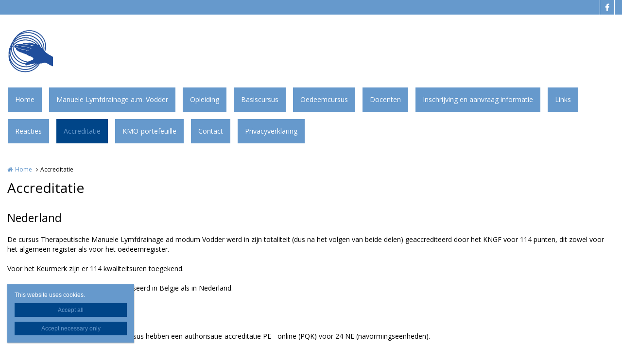

--- FILE ---
content_type: text/html; charset=utf-8
request_url: https://www.vodderschool.be/accreditatie
body_size: 7550
content:
<!DOCTYPE html>
<html lang="nl" dir="ltr"
  xmlns:og="http://ogp.me/ns#">
<head profile="http://www.w3.org/1999/xhtml/vocab">
  <meta charset="utf-8">
  <meta name="viewport" content="width=device-width, initial-scale=1.0">
  <meta http-equiv="X-UA-Compatible" content="IE=edge,chrome=1">
  <meta http-equiv="Content-Type" content="text/html; charset=utf-8" />
<link rel="shortcut icon" href="https://www.vodderschool.be/sites/vodderschool/files/heftig_3.jpg" type="image/jpeg" />
<meta name="abstract" content="Nederland De cursus Therapeutische Manuele Lymfdrainage ad modum Vodder werd in zijn totaliteit (dus na het volgen van beide delen) geaccrediteerd door het KNGF voor 114 punten, dit zowel voor het algemeen register als voor het oedeemregister. Voor het Keurmerk zijn er 114 kwaliteitsuren toegekend. Dit geldt zowel voor de cursus georganiseerd in België als in Nederland. België Zowel de basiscursus als de oedeemcursus hebben een authorisatie-accreditatie PE - online (PQK) voor 24 NE (navormingseenheden)." />
<meta name="robots" content="follow, index" />
<meta name="generator" content="Heftig (www.heftig.be)" />
<meta name="rights" content="Dr. Vodderschool België / Nederland" />
<link rel="canonical" href="https://www.vodderschool.be/accreditatie" />
<link rel="shortlink" href="https://www.vodderschool.be/node/9" />
<meta http-equiv="content-language" content="nl" />
<meta property="og:site_name" content="Dr. Vodderschool België / Nederland" />
<meta property="og:type" content="article" />
<meta property="og:url" content="https://www.vodderschool.be/accreditatie" />
<meta property="og:title" content="Accreditatie" />
<meta property="og:updated_time" content="2024-01-02T17:34:26+01:00" />
<meta property="article:published_time" content="2018-05-09T15:22:08+02:00" />
<meta property="article:modified_time" content="2024-01-02T17:34:26+01:00" />
<meta itemprop="name" content="Accreditatie" />
  <title>Accreditatie | Dr. Vodderschool België / Nederland</title>
  <link type="text/css" rel="stylesheet" href="https://www.vodderschool.be/sites/vodderschool/files/css/css_D3OHxQ8W00r4LLXwWxEY8vG3cuEpDyxd4LNDYWJQh6E.css" media="all" />
<link type="text/css" rel="stylesheet" href="https://www.vodderschool.be/sites/vodderschool/files/css/css_jrqdtNeDE6bm1xAhUoGvZP_T8IUq3X3jTx8KZqOCAzo.css" media="all" />
<link type="text/css" rel="stylesheet" href="https://fonts.googleapis.com/css?family=Open+Sans:regular,italic,bold|Open+Sans" media="all" />
<link type="text/css" rel="stylesheet" href="https://www.vodderschool.be/sites/vodderschool/files/css/css_hPXB4eoaPEDArbfA2WUvV0iYPqfF5b06OJQ07LHpyuo.css" media="all" />
<link type="text/css" rel="stylesheet" href="https://fonts.googleapis.com/css?family=Open+Sans" media="all" />
<link type="text/css" rel="stylesheet" href="https://maxcdn.bootstrapcdn.com/font-awesome/4.7.0/css/font-awesome.min.css" media="all" />
<link type="text/css" rel="stylesheet" href="https://www.vodderschool.be/sites/vodderschool/files/css/css_wzVe_fVkORiN17pajTlELod5jlfbbRjiIXiRCSn8pog.css" media="all" />
<link type="text/css" rel="stylesheet" href="https://www.vodderschool.be/sites/vodderschool/files/css/css_z-vWDRR0eLBJ1y85f8CiwhQMfJWZG8l9viQ8NDH6GQU.css" media="all" />
<style>body,#body,#body .branding,#body .well textarea,#body .well input,#body .well .form-item select,#body .well .form-item select option,#body .table-striped a{background-color:#ffffff !important;color:#000000 !important;}#body a,#body .table-striped a:hover,#body .table-striped a:focus,#body div.page-header-top-bar form:hover .form-submit::after,#body div.page-header-top-bar form .form-submit:focus::after{color:#6699cc !important;}#body blockquote{border-color:#6699cc !important;}#body .group-header-content p,#body .group-header-content h2{color:#ffffff !important;}#body .page-header-top-bar .simple-search #edit-submit-simple-search,#body .page-header-top-bar .simple-search .form-text{color:#000000 !important;}#body .group-header-content p,#body .group-header-content h2{text-shadow:0px 0px 6px #000000 !important;}#body .advanced-header,#body table th{color:#000000 !important;background-color:#6699cc !important;border-color:#ffffff !important;}#body div.page-header-top-bar *,#body div.page-header-top-bar div *:hover,#body div.page-header-top-bar div *:focus,#body div.page-header-top-bar .socialmediabuttons,#body div.page-header-top-bar .organizationdetailsheader a,div.social_media_footer *,div.social_media_footer div *:hover,div.social_media_footer div *:focus,div.social_media_footer .socialmediabuttons,div.social_media_footer .socialmediabuttons a:hover,div.social_media_footer .socialmediabuttons a:focus,.mainnavbar1 .mainnavbar div > ul,.mainnavbar1.type1 #body .mainnavbar a,.mainnavbar1.type1 #body .mainnavbar a:hover,.mainnavbar1.type1 #body .mainnavbar a:focus,.mainnavbar1.type1 #body .mainnavbar a.active-trail,.mainnavbar1.type2 #body .mainnavbar a,.mainnavbar1.type2 #body .mainnavbar a:hover,.mainnavbar1.type2 #body .mainnavbar a:focus,.mainnavbar1.type2 #body .mainnavbar a.active-trail,.mainnavbar2 .mainnavbar div > ul,.mainnavbar2.type1 #body .mainnavbar a,.mainnavbar2.type1 #body .mainnavbar a:hover,.mainnavbar2.type1 #body .mainnavbar a:focus,.mainnavbar2.type1 #body .mainnavbar a.active-trail,.mainnavbar2.type2 #body .mainnavbar a,.mainnavbar2.type2 #body .mainnavbar a:hover,.mainnavbar2.type2 #body .mainnavbar a:focus,.mainnavbar2.type2 #body .mainnavbar a.active-trail,.mainnavbar3 .mainnavbar div > ul,.mainnavbar3.type1 #body .mainnavbar a,.mainnavbar3.type1 #body .mainnavbar a:hover,.mainnavbar3.type1 #body .mainnavbar a:focus,.mainnavbar3.type1 #body .mainnavbar a.active-trail,.mainnavbar3.type2 #body .mainnavbar a,.mainnavbar3.type2 #body .mainnavbar a:hover,.mainnavbar3.type2 #body .mainnavbar a:focus,.mainnavbar3.type2 #body .mainnavbar a.active-trail,#body .default-overview-items-2 .heftig-ds-overviewteaser-2,.logged-in #fixed-header{border-color:#ffffff !important;}@media (max-width:991px){.mainnavbar1.type3 #body .mainnavbar a,.mainnavbar1.type3 #body .mainnavbar a:hover,.mainnavbar1.type3 #body .mainnavbar a:focus,.mainnavbar1.type3 #body .mainnavbar a.active-trail,.mainnavbar2.type3 #body .mainnavbar a,.mainnavbar2.type3 #body .mainnavbar a:hover,.mainnavbar2.type3 #body .mainnavbar a:focus,.mainnavbar2.type3 #body .mainnavbar a.active-trail,.mainnavbar3.type2 #body .mainnavbar a,.mainnavbar3.type2 #body .mainnavbar a:hover,.mainnavbar3.type2 #body .mainnavbar a:focus,.mainnavbar3.type2 #body .mainnavbar a.active-trail{border-color:#ffffff !important;}}#body div.page-header-top-bar form .form-text,#body div.page-header-top-bar form .form-submit,#fixed-header{background-color:#ffffff !important;}#body div > table,#body tr,#body td,#body div.page-header-top-bar form,#body div.page-header-top-bar form:hover{border-color:#6699cc !important;}#body div > table th:first-child{border-left-color:#6699cc !important;}#body div > table > *:first-child > tr:first-child > th{border-top-color:#6699cc !important;}//        #body div > .table-striped th:last-child{//          border-right-color:#6699cc !important;//}.type3 #body .mainnavbar a{color:#000000 !important;border-color:#ffffff !important;}.type3 #body .mainnavbar a:hover,.type3 #body .mainnavbar a:focus,.type3 #body .mainnavbar a.active,.type3 #body .mainnavbar a.active-trail{color:#6699cc !important;border-color:#6699cc !important;}.type3 #body .mainnavbar-sub a,.type3 #body .mainnavbar-sub ul.menu li.expanded > div::after{color:#000000 !important;border-color:#000000 !important;background-color:#ffffff !important;}.type3 #body .mainnavbar-sub a:hover,.type3 #body .mainnavbar-sub a:focus,.type3 #body .mainnavbar-sub a.active,.type3.node-type-blog-article #body .mainnavbar-sub a,.type3 #body .mainnavbar-sub a.active-trail{color:#6699cc !important;border-color:#000000 !important;}#body .well .webform-component-fieldset .panel-body{border-color:#000000 !important;}#body .page-header-top-bar,#body .page-header-top-bar *,#body .page-header-top-bar .organizationdetailsheader a,.social_media_footer,.social_media_footer *,.mainnavbar1.type1 #body .mainnavbar,.type1 #body .mainnavbar a,.type1 #body .mainnavbar-sub a,.type2 #body .mainnavbar a,.type2 #body .mainnavbar-sub a,#body .slick-arrow,#body .well,#body .well *,#body .mainnavbar-sub ul.menu li.expanded > div::after,.cookie,.cookie *,#body .heftig-ds-overviewteaser h2,#body .heftig-ds-overviewteaser h2 a,#body .heftig-ds-blogteaser,#body .pagination a,#body .pagination span,#body .footer,#body .footer *,#body .bottom,#body .bottom .menu *,#management-menu-user-login a,.alerts,.not-logged-in.page-user #body .tabs a.active{background-color:#6699cc !important;color:#ffffff !important;border-color:#ffffff !important;}#body .slick-arrow:hover,#body .slick-arrow:focus,#body .well a,#body .well .form-required,.cookie a,.cookie .fa,#body .page-header-top-bar a:hover,#body .page-header-top-bar a:focus,#body .page-header-top-bar a:hover .fa,#body .page-header-top-bar a:focus .fa,#body .page-header-top-bar .socialmediabuttons,#body .organizationdetailsheader a,.social_media_footer a:hover,.social_media_footer a:focus,.social_media_footer a:hover .fa,.social_media_footer a:focus .fa,.social_media_footer .socialmediabuttons,.type1 #body .mainnavbar a:hover,.type1 #body .mainnavbar a:focus,.type1 #body .mainnavbar a.active-trail,.type1 #body .mainnavbar-sub a:hover,.type1 #body .mainnavbar-sub a:focus,.type1 #body .mainnavbar-sub a.active-trail,.type2 #body .mainnavbar a:hover,.type2 #body .mainnavbar a:focus,.type2 #body .mainnavbar a.active-trail,.type2 #body .mainnavbar-sub a:hover,.type2 #body .mainnavbar-sub a:focus,.type2 #body .mainnavbar-sub a.active-trail,#body .heftig-ds-overviewteaser:hover h2 a,#body .heftig-ds-overviewteaser:focus h2 a,#body .pagination a:hover,#body .pagination a:focus,#body .footer a:hover,#body .footer a:focus,#body .organizationdetails a:hover,#body .organizationdetails a:focus,#body .organizationdetails a:hover i,#body .organizationdetails a:focus i,#body .bottom .menu a:hover,#body .bottom .menu a:focus{color:#004588 !important;background-color:#6699cc !important;border-color:#ffffff !important;}#body .forum-post{background-color:#6699cc !important;}#body .forum-post-top,#body .forum-post-sidebar{color:#ffffff !important;border-color:#ffffff !important;}#body .forum-post-content,#body .forum-subcategory .forum-topic,#body .forum-category .forum-subcategory,.node-type-forum #body .forum-subcategory.row{background-color:#ffffff !important;color:#000000 !important;border-color:#6699cc !important;}#body .view-related-forum-categories .view-content > h3 > a,#body .forum-category h2,#body .forum-subcategory h2{background-color:#6699cc !important;color:#ffffff !important;}#body .page-header-top-bar a.active,.social_media_footer a.active,.type1 #body .mainnavbar a.active,.type1 #body .mainnavbar-sub a.active,.type2 #body .mainnavbar a.active,.type2 #body .mainnavbar-sub a.active,.type1.node-type-blog-article #body .mainnavbar-sub a,.type2.node-type-blog-article #body .mainnavbar-sub a,#body .pagination .active a,.page-search .simple-search-form .form-submit{color:#6699cc !important;background-color:#004588 !important;}#body .website-by a{color:#000000 !important;}#body .website-by a:hover,#body .website-by a:focus{color:#6699cc !important;}#body .well button,#heftig-webshop-cart-form button,.cookie button,#body .heftig-ds-blogteaser a,#body .default-overview-items-3 .btn-primary a,#body .default-overview-items-4 .btn-primary a,#body .default-overview-items-5 .btn-primary a,#body .default-overview-items-6 .btn-primary a{color:#6699cc !important;background-color:#004588 !important;border-color:#004588 !important;}#body .well button:hover,#body .well button:focus,#heftig-webshop-cart-form button:hover,#heftig-webshop-cart-form button:focus,#body .heftig-ds-blogteaser:hover a,#body .heftig-ds-blogteaser:focus a,#body .default-overview-items-3 .btn-primary a:hover,#body .default-overview-items-3 .btn-primary a:focus,#body .default-overview-items-4 .btn-primary a:hover,#body .default-overview-items-4 .btn-primary a:focus,#body .default-overview-items-5 .btn-primary a:hover,#body .default-overview-items-5 .btn-primary a:focus,#body .default-overview-items-6 .btn-primary a:hover,#body .default-overview-items-6 .btn-primary a:focus{color:#004588 !important;background-color:#6699cc !important;border-color:#004588 !important;}#body .well-cta,#body .well-cta *,#body .well-product,#body .well-product *,#body .jumbotron,#body .jumbotron *,#body .header-buttons a:last-child,#body .header-buttons a:hover,#body .header-buttons a:focus{background-color:#447cb2 !important;border-color:#447cb2 !important;color:#ffffff !important;}#body .header-buttons a,#body .header-buttons a:last-child:hover,#body .header-buttons a:last-child:focus{background-color:#ffffff !important;border-color:#447cb2 !important;color:#447cb2 !important;}#body .well-cta a,#body .jumbotron a{background-color:#447cb2 !important;border-color:#ffffff !important;color:#ffffff !important;}#body .well-cta a:hover,#body .well-cta a:focus,#body .jumbotron a:hover,#body .jumbotron a:focus{background-color:#ffffff !important;border-color:#ffffff !important;color:#447cb2 !important;}#body .default-overview-items-2 > div h2,#body .default-overview-items-2 > div p,#body .default-overview-items-2 .heftig-ds-overviewteaser-2:before{color:#ffffff !important;}#body .default-overview-items-2 > div .btn a{color:#447cb2 !important;background-color:#ffffff !important;}#body .default-overview-items-2 .heftig-ds-overviewteaser-2{background-color:#447cb2 !important;}@media (max-width:991px){.mainnavbar1 #body .mainnavbar a,.mainnavbar2 #body .mainnavbar a,.mainnavbar3 #body .mainnavbar a{color:#ffffff !important;background-color:#6699cc !important;border-color:#ffffff !important;}.mainnavbar1 #body .mainnavbar a:hover,.mainnavbar1 #body .mainnavbar a:focus,.mainnavbar1 #body .mainnavbar a.active-trail,.mainnavbar2 #body .mainnavbar a:hover,.mainnavbar2 #body .mainnavbar a:focus,.mainnavbar2 #body .mainnavbar a.active-trail,.mainnavbar3 #body .mainnavbar a:hover,.mainnavbar3 #body .mainnavbar a:focus,.mainnavbar3 #body .mainnavbar a.active-trail{color:#004588 !important;background-color:#6699cc !important;border-color:#ffffff !important;}.mainnavbar1 #body .mainnavbar a.active,.mainnavbar2 #body .mainnavbar a.active,.mainnavbar3 #body .mainnavbar a.active{color:#6699cc !important;background-color:#004588 !important;border-color:#ffffff !important;}}#body *{font-family:"Open Sans",Arial,Helvetica,sans-serif;}#body .fa{font-family:"FontAwesome";}body p{font-size:14px;}#body p.intro{font-size:16px;}#body h1,#body h2,#body h3,#body h4,#body h5,#body h6,#body h1 a,#body h2 a,#body h3 a,#body h4 a,#body h5 a,#body h6 a,#body h1 em,#body h2 em,#body h3 em,#body h4 em,#body h5 em,#body h6,#body h1 strong,#body h2 strong,#body h3 strong,#body h4 strong,#body h5 strong,#body h6 strong{font-family:"Open Sans",Arial,Helvetica,sans-serif;}#body p strong{font-family:"Open Sans",Arial,Helvetica,sans-serif;}.branding .site-logo{height:90px !important;max-height:90px !important;}.branding > .site-name,.branding > .site-slogan{line-height:39px !important;font-size:33px !important;padding:25.5px 0 !important;}.branding .site-name-slogan .site-name{line-height:39px !important;font-size:33px !important;padding-top:9px !important;}.branding .site-name-slogan .site-slogan{line-height:33px !important;font-size:21px !important;padding-bottom:9px !important;}@media (max-width:768px){.branding > .site-name,.branding > .site-slogan{line-height:30px !important;font-size:24px !important;padding:30px 0 !important;}.branding .site-name-slogan .site-name{line-height:36px !important;font-size:24px !important;padding-top:12px !important;}.branding .site-name-slogan .site-slogan{line-height:30px !important;font-size:18px !important;padding-bottom:12px !important;}}#nav-toggle{height:90px !important;line-height:90px !important;}.jumbotron a,.well,.well-cta a,.mainnavbar1.type2 .mainnavbar div > ul > li > a,.mainnavbar2.type2 .mainnavbar > ul > li > a,.mainnavbar3.type2 .mainnavbar > ul > li > a,.well button,.well input,.well textarea,.heftig-ds-blogteaser,.btn a,.well img,.header-buttons a{border-radius:0px !important;}.heftig-ds-blogteaser > a > img,.heftig-ds-overviewteaser > a > img{border-radius:0px 0px 0 0 !important;}.heftig-ds-overviewteaser > h2,.heftig-ds-overviewteaser > h2 > a{border-radius:0 0 0px 0px !important;}.heftig-share-buttons li:first-child a{border-radius:0px 0 0 0px !important;}.heftig-share-buttons li:last-child a{border-radius:0 0px 0px 0 !important;}@media (max-width:991px){.mainnavbar1.type2 .mainnavbar div > ul > li > a,.mainnavbar2.type2 .mainnavbar > ul > li > a,.mainnavbar3.type2 .mainnavbar > ul > li > a{border-radius:0 !important;}}
</style>
  <!-- HTML5 Shim and Respond.js IE8 support of HTML5 elements and media queries -->
  <!-- WARNING: Respond.js doesn't work if you view the page via file:// -->
  <!--[if lt IE 9]>
    <script src="https://oss.maxcdn.com/libs/html5shiv/3.7.0/html5shiv.js"></script>
    <script src="https://oss.maxcdn.com/libs/respond.js/1.4.2/respond.min.js"></script>
  <![endif]-->
  <script src="https://www.vodderschool.be/sites/vodderschool/files/js/js_gVKG5TdovVlZwUlfx8sQiheWp8HbQlSCElMqhAAWBI4.js"></script>
<script src="https://www.vodderschool.be/sites/vodderschool/files/js/js_Cn65AzPSUrE2E3wVwFESpvlv0hcGyQCjJU5E8nNjPz4.js"></script>
<script src="https://www.vodderschool.be/sites/vodderschool/files/js/js_cHRi6HJkg980ceEAyqo8EUrBqIrUDa0n_mHBsAI1m40.js"></script>
<script src="https://www.vodderschool.be/sites/vodderschool/files/js/js_am4PpHlNKgXLLA8vSQi_93COGZ1mT10n44EBwg8xNWU.js"></script>
<script src="https://www.vodderschool.be/sites/vodderschool/files/js/js_iKaky24d9UR7dkzDFykW8szXAS4woSG3aOto9z4PR7A.js"></script>
<script src="https://www.googletagmanager.com/gtag/js?id=UA-126372365-1"></script>
<script>window.dataLayer = window.dataLayer || [];function gtag(){dataLayer.push(arguments)};gtag("js", new Date());gtag("config", "UA-126372365-1", {"groups":"default","anonymize_ip":true});ga('create', 'UA-54804886-1', 'auto', {'name': 'heftig'});  //HEFTIG
ga('heftig.send', 'pageview'); //HEFTIG</script>
<script src="https://www.vodderschool.be/sites/vodderschool/files/js/js__0-4m5LQnLTyAhxv11wyNs-vFCQ9E_9xG8IU1Wt8dX8.js"></script>
<script src="https://www.vodderschool.be/sites/vodderschool/files/js/js_LzK1znuBN_xp4c7fDRabHvm3rSAEXNdGUfbpqJtr50c.js"></script>
<script src="https://www.vodderschool.be/sites/vodderschool/files/js/js_lz4yhxPFAXIl5u9She2zLnJt0XmmSRuJbup3xnrvIUc.js"></script>
<script>jQuery.extend(Drupal.settings, {"basePath":"\/","pathPrefix":"","setHasJsCookie":0,"ajaxPageState":{"theme":"t_heftig","theme_token":"pcAoto0bvFIR9br9qnWul9cdD3Do9b0Bzube2eIlnf4","jquery_version":"2.2","js":{"sites\/all\/modules\/custom\/heftig_cookie\/js\/heftig_cookie.js":1,"sites\/all\/themes\/t_heftig\/js\/t_heftig.js":1,"public:\/\/google_tag\/global\/google_tag.default.script.js":1,"sites\/all\/modules\/contrib\/jquery_update\/replace\/jquery\/2.2\/jquery.min.js":1,"misc\/jquery-extend-3.4.0.js":1,"misc\/jquery-html-prefilter-3.5.0-backport.js":1,"misc\/jquery.once.js":1,"misc\/drupal.js":1,"sites\/all\/modules\/contrib\/jquery_update\/replace\/ui\/external\/jquery.cookie.js":1,"sites\/all\/modules\/contrib\/jquery_update\/replace\/jquery.form\/4\/jquery.form.min.js":1,"misc\/ajax.js":1,"sites\/all\/modules\/contrib\/jquery_update\/js\/jquery_update.js":1,"sites\/all\/modules\/custom\/heftig_socialmedia\/heftig_socialmedia.js":1,"sites\/all\/modules\/custom\/heftig_tabblock\/heftig_tabblock.js":1,"public:\/\/languages\/nl_cQLeXvjhuB5deO7uN2rTcAChSXf7R2_TRf1hn3Ef3oo.js":1,"sites\/all\/libraries\/colorbox\/jquery.colorbox-min.js":1,"sites\/all\/modules\/contrib\/colorbox\/js\/colorbox.js":1,"sites\/all\/modules\/contrib\/colorbox\/styles\/default\/colorbox_style.js":1,"sites\/all\/modules\/contrib\/colorbox\/js\/colorbox_load.js":1,"sites\/all\/modules\/contrib\/google_analytics\/googleanalytics.js":1,"https:\/\/www.googletagmanager.com\/gtag\/js?id=UA-126372365-1":1,"0":1,"sites\/all\/themes\/t_heftig\/js\/misc\/_progress.js":1,"sites\/all\/modules\/contrib\/field_group\/field_group.js":1,"sites\/all\/themes\/t_heftig\/js\/html5shiv.js":1,"sites\/all\/themes\/t_heftig\/js\/bootstrap.min.js":1,"sites\/all\/themes\/t_heftig\/js\/respond.min.js":1,"sites\/all\/themes\/t_heftig\/js\/slick\/slick.min.js":1,"sites\/all\/themes\/t_heftig\/js\/misc\/ajax.js":1},"css":{"sites\/all\/modules\/custom\/heftig_manage\/heftig_manage.css":1,"sites\/all\/modules\/custom\/heftig_socialmedia\/heftig_socialmedia.css":1,"sites\/all\/modules\/custom\/heftig_tabblock\/heftig_tabblock.css":1,"sites\/all\/modules\/contrib\/views\/css\/views.css":1,"sites\/all\/modules\/contrib\/ckeditor\/css\/ckeditor.css":1,"sites\/all\/modules\/contrib\/colorbox\/styles\/default\/colorbox_style.css":1,"sites\/all\/modules\/contrib\/ctools\/css\/ctools.css":1,"https:\/\/fonts.googleapis.com\/css?family=Open+Sans:regular,italic,bold|Open+Sans":1,"sites\/all\/modules\/features\/hf_ckeditor\/hf_ckeditor.css":1,"sites\/all\/modules\/custom\/heftig_cookie\/css\/heftig_cookie.css":1,"https:\/\/fonts.googleapis.com\/css?family=Open+Sans":1,"https:\/\/maxcdn.bootstrapcdn.com\/font-awesome\/4.7.0\/css\/font-awesome.min.css":1,"sites\/all\/themes\/t_heftig\/ds_layouts\/heftig_ds\/heftig_ds.css":1,"sites\/all\/themes\/t_heftig\/css\/style.css":1,"0":1}},"colorbox":{"opacity":"0.85","current":"{current} van {total}","previous":"\u00ab Vorige","next":"Volgende \u00bb","close":"Sluiten","maxWidth":"98%","maxHeight":"98%","fixed":true,"mobiledetect":false,"mobiledevicewidth":"480px","file_public_path":"\/sites\/vodderschool\/files","specificPagesDefaultValue":"admin*\nimagebrowser*\nimg_assist*\nimce*\nnode\/add\/*\nnode\/*\/edit\nprint\/*\nprintpdf\/*\nsystem\/ajax\nsystem\/ajax\/*"},"googleanalytics":{"account":["UA-126372365-1"],"trackOutbound":1,"trackMailto":1,"trackDownload":1,"trackDownloadExtensions":"7z|aac|arc|arj|asf|asx|avi|bin|csv|doc(x|m)?|dot(x|m)?|exe|flv|gif|gz|gzip|hqx|jar|jpe?g|js|mp(2|3|4|e?g)|mov(ie)?|msi|msp|pdf|phps|png|ppt(x|m)?|pot(x|m)?|pps(x|m)?|ppam|sld(x|m)?|thmx|qtm?|ra(m|r)?|sea|sit|tar|tgz|torrent|txt|wav|wma|wmv|wpd|xls(x|m|b)?|xlt(x|m)|xlam|xml|z|zip","trackColorbox":1},"ajax":{"edit-all":{"callback":"heftig_cookie_dismiss_form_submit_all","progress":{"type":"none"},"wrapper":"cookie","event":"mousedown","keypress":true,"prevent":"click","url":"\/system\/ajax","submit":{"_triggering_element_name":"op","_triggering_element_value":"Accept all"}},"edit-necessary":{"callback":"heftig_cookie_dismiss_form_submit_necessary","progress":{"type":"none"},"wrapper":"cookie","event":"mousedown","keypress":true,"prevent":"click","url":"\/system\/ajax","submit":{"_triggering_element_name":"op","_triggering_element_value":"Accept necessary only"}}},"urlIsAjaxTrusted":{"\/system\/ajax":true,"\/accreditatie":true},"field_group":{"html-element":"full"},"t_heftig":{"anchorsFix":null,"anchorsSmoothScrolling":null,"popoverEnabled":null,"popoverOptions":{"animation":0,"html":0,"placement":null,"selector":null,"trigger":"","title":null,"content":null,"delay":0,"container":null},"tooltipEnabled":null,"tooltipOptions":{"animation":0,"html":0,"placement":null,"selector":null,"trigger":"","delay":0,"container":null}}});</script>
  
</head>
<body class="html not-front not-logged-in no-sidebars page-node page-node- page-node-9 node-type-default-page mainnavbar1 type2 i18n-nl header-normal-center" >
  <div id="skip-link">
    <a href="#main-content" class="element-invisible element-focusable">Overslaan en naar de inhoud gaan</a>
  </div>
  <noscript aria-hidden="true"><iframe src="https://www.googletagmanager.com/ns.html?id=GTM-WJDJZQQ" height="0" width="0" style="display:none;visibility:hidden"></iframe></noscript>    <div id="body">
  
    <div class="region region-content">
    <section id="block-system-main" class="block block-system clearfix">

      
  


  
 
    

  <div class="page-header-top-bar"><div class="container"><div class="locale pull-right"></div><div class="socialmediabuttons pull-right"><a title="Facebook" href="https://www.facebook.com/Vodderschool-479514395544544/" target="_blank"><i class="fa fa-facebook"></i></a></div></div></div><div id="nav-toggle-wrapper" class="container"><a class="branding" href="https://www.vodderschool.be/" title="Home | Dr. Vodderschool België / Nederland"><img class="site-logo" src="https://www.vodderschool.be/sites/vodderschool/files/vodderlogowit_voor_site.png" title="Home | Dr. Vodderschool België / Nederland" alt="Logo Dr. Vodderschool België / Nederland"></a><i class="fa fa-navicon pull-right" id="nav-toggle"></i></div><div class="mainnavbar"><div class="container"><ul class="menu nav"><li class="first leaf"><a href="/masterclass-lymphology">Home</a></li>
<li class="leaf"><a href="/manuele-lymfdrainage-am-vodder">Manuele Lymfdrainage a.m. Vodder</a></li>
<li class="leaf"><a href="/opleiding">Opleiding</a></li>
<li class="leaf"><a href="/cursus-manuele-lymfdrainage-ad-modum-vodder">Basiscursus</a></li>
<li class="leaf"><a href="/cursus-evidence-based-oedeemtherapie-met-mldv-en-aangepast-zwachtelen-lymftaping-puntpompen-en-tal">Oedeemcursus</a></li>
<li class="expanded"><a href="/docenten">Docenten</a><ul><li class="first leaf"><a href="/tim-decock">Tim Decock</a></li>
<li class="leaf"><a href="/petra-kooloos" title="Petra Kooloos">Petra Kooloos</a></li>
<li class="leaf"><a href="/nele-adriaenssens">Nele Adriaenssens</a></li>
<li class="leaf"><a href="/bram-balduyck">Bram Balduyck</a></li>
<li class="leaf"><a href="/guido-giacalone">Guido Giacalone</a></li>
<li class="leaf"><a href="/peter-van-nuffelen">Peter Van Nuffelen</a></li>
<li class="leaf"><a href="/karin-van-der-kruijs-duisters">Karin van der Kruijs-Duisters</a></li>
<li class="leaf"><a href="/daria-uniszkiewicz" title="Daria Uniszkiewicz">Daria Uniszkiewicz</a></li>
<li class="last leaf"><a href="/veerle-claes">Veerle Claes</a></li>
</ul></li>
<li class="leaf"><a href="/inschrijving">Inschrijving en aanvraag informatie</a></li>
<li class="leaf"><a href="/links">Links</a></li>
<li class="leaf"><a href="/reacties">Reacties</a></li>
<li class="leaf active-trail active"><a href="/accreditatie" class="active-trail active">Accreditatie</a></li>
<li class="leaf"><a href="/kmo-portefeuille-belgie">KMO-portefeuille</a></li>
<li class="leaf"><a href="/contact">Contact</a></li>
<li class="last leaf"><a href="/privacyverklaring">Privacyverklaring</a></li>
</ul></div></div>
  <div class="advanced-header advanced-header-empty"></div>



<div class="container clearfix">
  <div class="row">

      
      
      <div class="col-xs-12 no-sidebars">
        <ol class="breadcrumb"><li class="first"><a href="/">Home</a></li>
<li class="last">Accreditatie</li>
</ol><h1>Accreditatie</h1><h2>Nederland</h2>

<p>De cursus Therapeutische Manuele Lymfdrainage ad modum Vodder werd in zijn totaliteit (dus na het volgen van beide delen) geaccrediteerd door het KNGF voor 114 punten, dit zowel voor het algemeen register als voor het oedeemregister.</p>

<p>Voor het Keurmerk zijn er 114 kwaliteitsuren toegekend.</p>

<p>Dit geldt zowel voor de cursus georganiseerd in België als in Nederland.</p>

<h2>België</h2>

<p>Zowel de basiscursus als de oedeemcursus hebben een authorisatie-accreditatie PE - online (PQK) voor 24 NE (navormingseenheden).</p>
      </div>
      
        
  </div>
</div>

    

<div class="footer">
  <div class="container clearfix">
    <div class="row">
                  <div class="col-xs-12 col-sm-6">
        <div class="organizationdetails"><h3><i class="fa fa-home" aria-hidden="true"></i> Dr. Vodderschool België / Nederland</h3><p>Philippe De Paepe</p><p><span>Gistelsesteenweg 109</span><span>B - 8200 Brugge</span></p><p><a href="mailto:info@vodderschool.be"><i class="fa fa-envelope-o fa-fw" aria-hidden="true"></i>info@vodderschool.be</a><a href="tel:(32) 50 38 95 25"><i class="fa fa-phone fa-fw" aria-hidden="true"></i>(32) 50 38 95 25</a><a href="tel:(32) 50 38 95 25"><i class="fa fa-fax fa-fw" aria-hidden="true"></i>(32) 50 38 95 25</a></p></div>      </div>
           
    </div>
  </div>
</div>

<div class="bottom">
  <div class="container"> 
    <div class="row">
      <div class="col-xs-12">
                    <ul id="management-menu-user-login">
                <li>
                    <a href="/user" title="Login"></a>
                </li>
            </ul>
                          <div class="social_media_footer"><div class="socialmediabuttons pull-right"><a title="Facebook" href="https://www.facebook.com/Vodderschool-479514395544544/" target="_blank"><i class="fa fa-facebook"></i></a></div></div>              </div>
    </div>
  </div>
</div>
  <div class="website-by"><div class="container"><div class="row"><a href="https://www.livalos.com" target="_blank" rel="nofollow" title="Laat je website maken door Livalos. Professioneel en betaalbaar!">Website door Livalos</a></div></div></div>


</section> <!-- /.block -->
  </div>
  
</div>  <div id="cookie" class="cookie">
      <p>This website uses cookies. </p>
        <form action="/accreditatie" method="post" id="heftig-cookie-dismiss-form" accept-charset="UTF-8"><div><button class="heftig-cookie-all__button btn btn-primary form-submit" id="edit-all" name="op" value="Accept all" type="submit">Accept all</button>
<button class="heftig-cookie-necessary__button btn btn-primary form-submit" id="edit-necessary" name="op" value="Accept necessary only" type="submit">Accept necessary only</button>
<input type="hidden" name="form_build_id" value="form-n328_a0TMjrkwUbksmj53OZPN54s23j9YfipY9fT2yI" />
<input type="hidden" name="form_id" value="heftig_cookie_dismiss_form" />
</div></form>  </div>

<noscript>
  <div class="cookie">
          <p>This website uses cookies. </p>
              <form action="/accreditatie" method="post" id="heftig-cookie-dismiss-form" accept-charset="UTF-8"><div></div></form>      </div>
</noscript>
<script src="https://www.vodderschool.be/sites/vodderschool/files/js/js_fhFj3ds_DhsqbAsVSClxxIBfNnNipSBnZzNRJjKQzhM.js"></script>
<script src="https://www.vodderschool.be/sites/vodderschool/files/js/js_hHp2_KPY7etvwpPfNsY4j2Upr8n-OUMF73ev-YoVXhU.js"></script>
</body>
</html>
